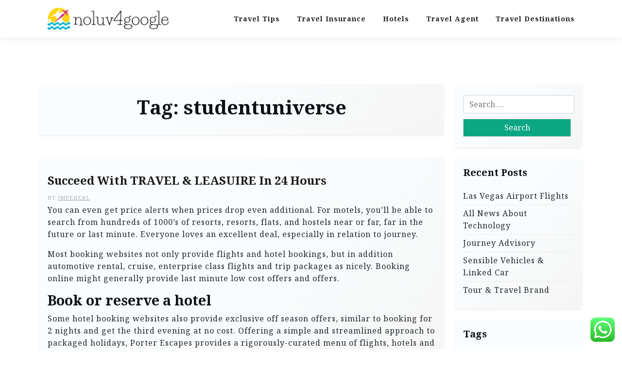

--- FILE ---
content_type: text/html; charset=UTF-8
request_url: https://noluv4google.com/tag/studentuniverse
body_size: 13129
content:
<!doctype html>
<html lang="en-US" prefix="og: https://ogp.me/ns#">

<head>
	<meta charset="UTF-8">
	<meta name="viewport" content="width=device-width, initial-scale=1">
	<link rel="profile" href="https://gmpg.org/xfn/11">

	
<!-- Search Engine Optimization by Rank Math PRO - https://rankmath.com/ -->
<title>studentuniverse - Noluv4G</title>
<meta name="robots" content="follow, noindex"/>
<meta property="og:locale" content="en_US" />
<meta property="og:type" content="article" />
<meta property="og:title" content="studentuniverse - Noluv4G" />
<meta property="og:url" content="https://noluv4google.com/tag/studentuniverse" />
<meta property="og:site_name" content="Noluv4G" />
<meta name="twitter:card" content="summary_large_image" />
<meta name="twitter:title" content="studentuniverse - Noluv4G" />
<meta name="twitter:label1" content="Posts" />
<meta name="twitter:data1" content="2" />
<script type="application/ld+json" class="rank-math-schema-pro">{"@context":"https://schema.org","@graph":[{"@type":"Person","@id":"https://noluv4google.com/#person","name":"Noluv4G","image":{"@type":"ImageObject","@id":"https://noluv4google.com/#logo","url":"https://noluv4google.com/wp-content/uploads/2024/11/noluv4google.com-Logo-150x47.png","contentUrl":"https://noluv4google.com/wp-content/uploads/2024/11/noluv4google.com-Logo-150x47.png","caption":"Noluv4G","inLanguage":"en-US"}},{"@type":"WebSite","@id":"https://noluv4google.com/#website","url":"https://noluv4google.com","name":"Noluv4G","publisher":{"@id":"https://noluv4google.com/#person"},"inLanguage":"en-US"},{"@type":"CollectionPage","@id":"https://noluv4google.com/tag/studentuniverse#webpage","url":"https://noluv4google.com/tag/studentuniverse","name":"studentuniverse - Noluv4G","isPartOf":{"@id":"https://noluv4google.com/#website"},"inLanguage":"en-US"}]}</script>
<!-- /Rank Math WordPress SEO plugin -->

<link rel='dns-prefetch' href='//fonts.googleapis.com' />
<link rel="alternate" type="application/rss+xml" title="Noluv4G &raquo; Feed" href="https://noluv4google.com/feed" />
<link rel="alternate" type="application/rss+xml" title="Noluv4G &raquo; studentuniverse Tag Feed" href="https://noluv4google.com/tag/studentuniverse/feed" />
<style id='wp-img-auto-sizes-contain-inline-css'>
img:is([sizes=auto i],[sizes^="auto," i]){contain-intrinsic-size:3000px 1500px}
/*# sourceURL=wp-img-auto-sizes-contain-inline-css */
</style>

<link rel='stylesheet' id='ht_ctc_main_css-css' href='https://noluv4google.com/wp-content/plugins/click-to-chat-for-whatsapp/new/inc/assets/css/main.css?ver=4.36' media='all' />
<style id='wp-emoji-styles-inline-css'>

	img.wp-smiley, img.emoji {
		display: inline !important;
		border: none !important;
		box-shadow: none !important;
		height: 1em !important;
		width: 1em !important;
		margin: 0 0.07em !important;
		vertical-align: -0.1em !important;
		background: none !important;
		padding: 0 !important;
	}
/*# sourceURL=wp-emoji-styles-inline-css */
</style>
<link rel='stylesheet' id='wp-block-library-css' href='https://noluv4google.com/wp-includes/css/dist/block-library/style.min.css?ver=6.9' media='all' />
<style id='global-styles-inline-css'>
:root{--wp--preset--aspect-ratio--square: 1;--wp--preset--aspect-ratio--4-3: 4/3;--wp--preset--aspect-ratio--3-4: 3/4;--wp--preset--aspect-ratio--3-2: 3/2;--wp--preset--aspect-ratio--2-3: 2/3;--wp--preset--aspect-ratio--16-9: 16/9;--wp--preset--aspect-ratio--9-16: 9/16;--wp--preset--color--black: #000000;--wp--preset--color--cyan-bluish-gray: #abb8c3;--wp--preset--color--white: #ffffff;--wp--preset--color--pale-pink: #f78da7;--wp--preset--color--vivid-red: #cf2e2e;--wp--preset--color--luminous-vivid-orange: #ff6900;--wp--preset--color--luminous-vivid-amber: #fcb900;--wp--preset--color--light-green-cyan: #7bdcb5;--wp--preset--color--vivid-green-cyan: #00d084;--wp--preset--color--pale-cyan-blue: #8ed1fc;--wp--preset--color--vivid-cyan-blue: #0693e3;--wp--preset--color--vivid-purple: #9b51e0;--wp--preset--gradient--vivid-cyan-blue-to-vivid-purple: linear-gradient(135deg,rgb(6,147,227) 0%,rgb(155,81,224) 100%);--wp--preset--gradient--light-green-cyan-to-vivid-green-cyan: linear-gradient(135deg,rgb(122,220,180) 0%,rgb(0,208,130) 100%);--wp--preset--gradient--luminous-vivid-amber-to-luminous-vivid-orange: linear-gradient(135deg,rgb(252,185,0) 0%,rgb(255,105,0) 100%);--wp--preset--gradient--luminous-vivid-orange-to-vivid-red: linear-gradient(135deg,rgb(255,105,0) 0%,rgb(207,46,46) 100%);--wp--preset--gradient--very-light-gray-to-cyan-bluish-gray: linear-gradient(135deg,rgb(238,238,238) 0%,rgb(169,184,195) 100%);--wp--preset--gradient--cool-to-warm-spectrum: linear-gradient(135deg,rgb(74,234,220) 0%,rgb(151,120,209) 20%,rgb(207,42,186) 40%,rgb(238,44,130) 60%,rgb(251,105,98) 80%,rgb(254,248,76) 100%);--wp--preset--gradient--blush-light-purple: linear-gradient(135deg,rgb(255,206,236) 0%,rgb(152,150,240) 100%);--wp--preset--gradient--blush-bordeaux: linear-gradient(135deg,rgb(254,205,165) 0%,rgb(254,45,45) 50%,rgb(107,0,62) 100%);--wp--preset--gradient--luminous-dusk: linear-gradient(135deg,rgb(255,203,112) 0%,rgb(199,81,192) 50%,rgb(65,88,208) 100%);--wp--preset--gradient--pale-ocean: linear-gradient(135deg,rgb(255,245,203) 0%,rgb(182,227,212) 50%,rgb(51,167,181) 100%);--wp--preset--gradient--electric-grass: linear-gradient(135deg,rgb(202,248,128) 0%,rgb(113,206,126) 100%);--wp--preset--gradient--midnight: linear-gradient(135deg,rgb(2,3,129) 0%,rgb(40,116,252) 100%);--wp--preset--font-size--small: 13px;--wp--preset--font-size--medium: 20px;--wp--preset--font-size--large: 36px;--wp--preset--font-size--x-large: 42px;--wp--preset--spacing--20: 0.44rem;--wp--preset--spacing--30: 0.67rem;--wp--preset--spacing--40: 1rem;--wp--preset--spacing--50: 1.5rem;--wp--preset--spacing--60: 2.25rem;--wp--preset--spacing--70: 3.38rem;--wp--preset--spacing--80: 5.06rem;--wp--preset--shadow--natural: 6px 6px 9px rgba(0, 0, 0, 0.2);--wp--preset--shadow--deep: 12px 12px 50px rgba(0, 0, 0, 0.4);--wp--preset--shadow--sharp: 6px 6px 0px rgba(0, 0, 0, 0.2);--wp--preset--shadow--outlined: 6px 6px 0px -3px rgb(255, 255, 255), 6px 6px rgb(0, 0, 0);--wp--preset--shadow--crisp: 6px 6px 0px rgb(0, 0, 0);}:where(.is-layout-flex){gap: 0.5em;}:where(.is-layout-grid){gap: 0.5em;}body .is-layout-flex{display: flex;}.is-layout-flex{flex-wrap: wrap;align-items: center;}.is-layout-flex > :is(*, div){margin: 0;}body .is-layout-grid{display: grid;}.is-layout-grid > :is(*, div){margin: 0;}:where(.wp-block-columns.is-layout-flex){gap: 2em;}:where(.wp-block-columns.is-layout-grid){gap: 2em;}:where(.wp-block-post-template.is-layout-flex){gap: 1.25em;}:where(.wp-block-post-template.is-layout-grid){gap: 1.25em;}.has-black-color{color: var(--wp--preset--color--black) !important;}.has-cyan-bluish-gray-color{color: var(--wp--preset--color--cyan-bluish-gray) !important;}.has-white-color{color: var(--wp--preset--color--white) !important;}.has-pale-pink-color{color: var(--wp--preset--color--pale-pink) !important;}.has-vivid-red-color{color: var(--wp--preset--color--vivid-red) !important;}.has-luminous-vivid-orange-color{color: var(--wp--preset--color--luminous-vivid-orange) !important;}.has-luminous-vivid-amber-color{color: var(--wp--preset--color--luminous-vivid-amber) !important;}.has-light-green-cyan-color{color: var(--wp--preset--color--light-green-cyan) !important;}.has-vivid-green-cyan-color{color: var(--wp--preset--color--vivid-green-cyan) !important;}.has-pale-cyan-blue-color{color: var(--wp--preset--color--pale-cyan-blue) !important;}.has-vivid-cyan-blue-color{color: var(--wp--preset--color--vivid-cyan-blue) !important;}.has-vivid-purple-color{color: var(--wp--preset--color--vivid-purple) !important;}.has-black-background-color{background-color: var(--wp--preset--color--black) !important;}.has-cyan-bluish-gray-background-color{background-color: var(--wp--preset--color--cyan-bluish-gray) !important;}.has-white-background-color{background-color: var(--wp--preset--color--white) !important;}.has-pale-pink-background-color{background-color: var(--wp--preset--color--pale-pink) !important;}.has-vivid-red-background-color{background-color: var(--wp--preset--color--vivid-red) !important;}.has-luminous-vivid-orange-background-color{background-color: var(--wp--preset--color--luminous-vivid-orange) !important;}.has-luminous-vivid-amber-background-color{background-color: var(--wp--preset--color--luminous-vivid-amber) !important;}.has-light-green-cyan-background-color{background-color: var(--wp--preset--color--light-green-cyan) !important;}.has-vivid-green-cyan-background-color{background-color: var(--wp--preset--color--vivid-green-cyan) !important;}.has-pale-cyan-blue-background-color{background-color: var(--wp--preset--color--pale-cyan-blue) !important;}.has-vivid-cyan-blue-background-color{background-color: var(--wp--preset--color--vivid-cyan-blue) !important;}.has-vivid-purple-background-color{background-color: var(--wp--preset--color--vivid-purple) !important;}.has-black-border-color{border-color: var(--wp--preset--color--black) !important;}.has-cyan-bluish-gray-border-color{border-color: var(--wp--preset--color--cyan-bluish-gray) !important;}.has-white-border-color{border-color: var(--wp--preset--color--white) !important;}.has-pale-pink-border-color{border-color: var(--wp--preset--color--pale-pink) !important;}.has-vivid-red-border-color{border-color: var(--wp--preset--color--vivid-red) !important;}.has-luminous-vivid-orange-border-color{border-color: var(--wp--preset--color--luminous-vivid-orange) !important;}.has-luminous-vivid-amber-border-color{border-color: var(--wp--preset--color--luminous-vivid-amber) !important;}.has-light-green-cyan-border-color{border-color: var(--wp--preset--color--light-green-cyan) !important;}.has-vivid-green-cyan-border-color{border-color: var(--wp--preset--color--vivid-green-cyan) !important;}.has-pale-cyan-blue-border-color{border-color: var(--wp--preset--color--pale-cyan-blue) !important;}.has-vivid-cyan-blue-border-color{border-color: var(--wp--preset--color--vivid-cyan-blue) !important;}.has-vivid-purple-border-color{border-color: var(--wp--preset--color--vivid-purple) !important;}.has-vivid-cyan-blue-to-vivid-purple-gradient-background{background: var(--wp--preset--gradient--vivid-cyan-blue-to-vivid-purple) !important;}.has-light-green-cyan-to-vivid-green-cyan-gradient-background{background: var(--wp--preset--gradient--light-green-cyan-to-vivid-green-cyan) !important;}.has-luminous-vivid-amber-to-luminous-vivid-orange-gradient-background{background: var(--wp--preset--gradient--luminous-vivid-amber-to-luminous-vivid-orange) !important;}.has-luminous-vivid-orange-to-vivid-red-gradient-background{background: var(--wp--preset--gradient--luminous-vivid-orange-to-vivid-red) !important;}.has-very-light-gray-to-cyan-bluish-gray-gradient-background{background: var(--wp--preset--gradient--very-light-gray-to-cyan-bluish-gray) !important;}.has-cool-to-warm-spectrum-gradient-background{background: var(--wp--preset--gradient--cool-to-warm-spectrum) !important;}.has-blush-light-purple-gradient-background{background: var(--wp--preset--gradient--blush-light-purple) !important;}.has-blush-bordeaux-gradient-background{background: var(--wp--preset--gradient--blush-bordeaux) !important;}.has-luminous-dusk-gradient-background{background: var(--wp--preset--gradient--luminous-dusk) !important;}.has-pale-ocean-gradient-background{background: var(--wp--preset--gradient--pale-ocean) !important;}.has-electric-grass-gradient-background{background: var(--wp--preset--gradient--electric-grass) !important;}.has-midnight-gradient-background{background: var(--wp--preset--gradient--midnight) !important;}.has-small-font-size{font-size: var(--wp--preset--font-size--small) !important;}.has-medium-font-size{font-size: var(--wp--preset--font-size--medium) !important;}.has-large-font-size{font-size: var(--wp--preset--font-size--large) !important;}.has-x-large-font-size{font-size: var(--wp--preset--font-size--x-large) !important;}
/*# sourceURL=global-styles-inline-css */
</style>

<style id='classic-theme-styles-inline-css'>
/*! This file is auto-generated */
.wp-block-button__link{color:#fff;background-color:#32373c;border-radius:9999px;box-shadow:none;text-decoration:none;padding:calc(.667em + 2px) calc(1.333em + 2px);font-size:1.125em}.wp-block-file__button{background:#32373c;color:#fff;text-decoration:none}
/*# sourceURL=/wp-includes/css/classic-themes.min.css */
</style>
<link rel='stylesheet' id='travel-x-gb-block-css' href='https://noluv4google.com/wp-content/themes/travel-x/assets/css/admin-block.css?ver=1.0' media='all' />
<link rel='stylesheet' id='travel-x-admin-google-font-css' href='https://fonts.googleapis.com/css?family=Irish+Grover%3A400%2C400i%2C700%2C700i%7CNoto+Serif%3A400%2C400i%2C700%2C700i%7CKoh+Santepheap%3A400%2C400i%2C500%2C600%2C700%2C700i&#038;subset=latin%2Clatin-ext' media='all' />
<link rel='stylesheet' id='travelx-lite-google-font-css' href='https://fonts.googleapis.com/css2?family=Irish%20Grover:wght@400&#038;family=Noto%20Serif:wght@400;700&#038;ital@0;1&#038;family=Merriweather:wght@400;500;600;700&#038;ital@0;1&#038;display=swap' media='all' />
<link rel='stylesheet' id='bootstrap-css' href='https://noluv4google.com/wp-content/themes/travel-x/assets/css/bootstrap.css?ver=5.0.1' media='all' />
<link rel='stylesheet' id='travel-x-main-style-css' href='https://noluv4google.com/wp-content/themes/travel-x/assets/css/main.css?ver=1.0.2' media='all' />
<link rel='stylesheet' id='travel-x-default-style-css' href='https://noluv4google.com/wp-content/themes/travel-x/assets/css/default-style.css?ver=1.0.2' media='all' />
<link rel='stylesheet' id='travelx-lite-parent-style-css' href='https://noluv4google.com/wp-content/themes/travel-x/style.css?ver=1.0.2' media='all' />
<link rel='stylesheet' id='travelx-lite-style-css' href='https://noluv4google.com/wp-content/themes/travelx-lite/assets/css/main-style.css?ver=1.0.2' media='all' />
<style id='travelx-lite-style-inline-css'>

        :root {
            --color-primary: #0ca683;
        }
    
/*# sourceURL=travelx-lite-style-inline-css */
</style>
<link rel='stylesheet' id='travel-x-google-font-css' href='https://fonts.googleapis.com/css?family=Irish+Grover%3A400%2C400i%2C700%2C700i%7CNoto+Serif%3A400%2C400i%2C700%2C700i%7CKoh+Santepheap%3A400%2C400i%2C500%2C600%2C700%2C700i&#038;subset=latin%2Clatin-ext' media='all' />
<link rel='stylesheet' id='fontawesome-css' href='https://noluv4google.com/wp-content/themes/travel-x/assets/css/all.css?ver=5.15.3' media='all' />
<link rel='stylesheet' id='travel-x-block-style-css' href='https://noluv4google.com/wp-content/themes/travel-x/assets/css/block.css?ver=1.0.2' media='all' />
<link rel='stylesheet' id='travel-x-style-css' href='https://noluv4google.com/wp-content/themes/travelx-lite/style.css?ver=1.0.2' media='all' />
<link rel='stylesheet' id='travel-x-accessibility-css' href='https://noluv4google.com/wp-content/themes/travel-x/assets/css/accessibility.css?ver=1.0.2' media='all' />
<link rel='stylesheet' id='travel-x-responsive-style-css' href='https://noluv4google.com/wp-content/themes/travel-x/assets/css/responsive.css?ver=1.0.2' media='all' />
<script src="https://noluv4google.com/wp-includes/js/jquery/jquery.min.js?ver=3.7.1" id="jquery-core-js"></script>
<script src="https://noluv4google.com/wp-includes/js/jquery/jquery-migrate.min.js?ver=3.4.1" id="jquery-migrate-js"></script>
<link rel="https://api.w.org/" href="https://noluv4google.com/wp-json/" /><link rel="alternate" title="JSON" type="application/json" href="https://noluv4google.com/wp-json/wp/v2/tags/1977" /><link rel="EditURI" type="application/rsd+xml" title="RSD" href="https://noluv4google.com/xmlrpc.php?rsd" />
<meta name="generator" content="WordPress 6.9" />
<link rel="icon" href="https://noluv4google.com/wp-content/uploads/2024/11/noluv4google.com-Icon.png" sizes="32x32" />
<link rel="icon" href="https://noluv4google.com/wp-content/uploads/2024/11/noluv4google.com-Icon.png" sizes="192x192" />
<link rel="apple-touch-icon" href="https://noluv4google.com/wp-content/uploads/2024/11/noluv4google.com-Icon.png" />
<meta name="msapplication-TileImage" content="https://noluv4google.com/wp-content/uploads/2024/11/noluv4google.com-Icon.png" />
</head>

<body class="archive tag tag-studentuniverse tag-1977 wp-custom-logo wp-embed-responsive wp-theme-travel-x wp-child-theme-travelx-lite hfeed">
			<div id="page" class="site">
		<a class="skip-link screen-reader-text" href="#primary">Skip to content</a>
		<header id="masthead" class="site-header px-hstyle1">
							<div class="mobile-menu-bar">
		<div class="container">
			<div class="mbar-inner">
				<div class="mlogo">
					
			<div class="site-branding brand-logo">
			<a href="https://noluv4google.com/" class="custom-logo-link" rel="home"><img width="254" height="47" src="https://noluv4google.com/wp-content/uploads/2024/11/noluv4google.com-Logo.png" class="custom-logo" alt="Noluv4G" decoding="async" /></a>		</div>
		
				</div>
				<nav id="mobile-navigation" class="mobile-navigation">
					<button id="mmenu-btn" class="menu-btn" aria-expanded="false">
						<span class="mopen">Menu</span>
						<span class="mclose">Close</span>
					</button>
					<div class="menu-secondary-menu-container"><ul id="wsm-menu" class="wsm-menu"><li id="menu-item-10011172" class="menu-item menu-item-type-taxonomy menu-item-object-category menu-item-10011172"><a href="https://noluv4google.com/category/travel-tips" title="Navigate to Travel Tips">Travel Tips</a></li>
<li id="menu-item-10011173" class="menu-item menu-item-type-taxonomy menu-item-object-category menu-item-10011173"><a href="https://noluv4google.com/category/travel-insurance" title="Navigate to Travel Insurance">Travel Insurance</a></li>
<li id="menu-item-10011174" class="menu-item menu-item-type-taxonomy menu-item-object-category menu-item-10011174"><a href="https://noluv4google.com/category/hotels" title="Navigate to Hotels">Hotels</a></li>
<li id="menu-item-10011175" class="menu-item menu-item-type-taxonomy menu-item-object-category menu-item-10011175"><a href="https://noluv4google.com/category/travel-agent" title="Navigate to Travel Agent">Travel Agent</a></li>
<li id="menu-item-10011176" class="menu-item menu-item-type-taxonomy menu-item-object-category menu-item-10011176"><a href="https://noluv4google.com/category/travel-destinations" title="Navigate to Travel Destinations">Travel Destinations</a></li>
</ul></div>				</nav><!-- #site-navigation -->
			</div>
		</div>
	</div>

			<div class="menu-deskbar">
					<div class="pxm-style2">
		<div class="container">
			<div class="navigation">
				<div class="d-flex">
					<div class="pxms1-logo">
						
			<div class="site-branding brand-logo">
			<a href="https://noluv4google.com/" class="custom-logo-link" rel="home"><img width="254" height="47" src="https://noluv4google.com/wp-content/uploads/2024/11/noluv4google.com-Logo.png" class="custom-logo" alt="Noluv4G" decoding="async" /></a>		</div>
		
					</div>
					<div class="pxms1-menu ms-auto">
							<nav id="site-navigation" class="main-navigation">
		<div class="menu-secondary-menu-container"><ul id="travel-x-menu" class="travel-x-menu"><li class="menu-item menu-item-type-taxonomy menu-item-object-category menu-item-10011172"><a href="https://noluv4google.com/category/travel-tips" title="Navigate to Travel Tips">Travel Tips</a></li>
<li class="menu-item menu-item-type-taxonomy menu-item-object-category menu-item-10011173"><a href="https://noluv4google.com/category/travel-insurance" title="Navigate to Travel Insurance">Travel Insurance</a></li>
<li class="menu-item menu-item-type-taxonomy menu-item-object-category menu-item-10011174"><a href="https://noluv4google.com/category/hotels" title="Navigate to Hotels">Hotels</a></li>
<li class="menu-item menu-item-type-taxonomy menu-item-object-category menu-item-10011175"><a href="https://noluv4google.com/category/travel-agent" title="Navigate to Travel Agent">Travel Agent</a></li>
<li class="menu-item menu-item-type-taxonomy menu-item-object-category menu-item-10011176"><a href="https://noluv4google.com/category/travel-destinations" title="Navigate to Travel Destinations">Travel Destinations</a></li>
</ul></div>	</nav><!-- #site-navigation -->
					</div>
				</div>
			</div>
		</div>
	</div>


			</div>

		</header><!-- #masthead -->

		
<div class="container mt-5 mb-5 pt-5 pb-5">
	<div class="row">
				<div class="col-lg-9">
			<main id="primary" class="site-main">

				
					<header class="page-header archive-header shadow-sm p-4 mb-5 text-center">
						<h1 class="page-title">Tag: <span>studentuniverse</span></h1>					</header><!-- .page-header -->
											<div class="row" data-masonry='{"percentPosition": true }'>
						<article id="post-3585" class="travel-x-list-item post-3585 post type-post status-publish format-standard hentry category-travel-news tag-cheap tag-deals tag-flights tag-hotels tag-student tag-studentuniverse tag-travel">
	<div class="travel-x-item travel-x-text-list shadow-sm mb-5 ">
		<div class="row">
								<div class="col-lg-12 pb-3 pt-3">
										<div class="travel-x-text p-3">
						<div class="travel-x-text-inner">
							<div class="grid-head">
								<h2 class="entry-title"><a href="https://noluv4google.com/succeed-with-travel-leasuire-in-24-hours.html" rel="bookmark">Succeed With TRAVEL &#038; LEASUIRE In 24 Hours</a></h2>																	<div class="list-meta list-author">
										<span class="byline"> by <span class="author vcard"><a class="url fn n" href="https://noluv4google.com/author/impereal">impereal</a></span></span>									</div><!-- .entry-meta -->
																<p>You can even get price alerts when prices drop even additional. For motels, you&#8217;ll be able to search from hundreds of 1000&#8217;s of resorts, resorts, flats, and hostels near or far, far in the future or last minute. Everyone loves an excellent deal, especially in relation to journey.</p>
<p>Most booking websites not only provide flights and hotel bookings, but in addition automotive rental, cruise, enterprise class flights and trip packages as nicely. Booking online might generally provide last minute low cost offers and offers.</p>
<h2>Book or reserve a hotel</h2>
<p>Some hotel booking websites also provide exclusive off season offers, similar to booking for 2 nights and get the third evening at no cost. Offering a simple and streamlined approach to packaged holidays, Porter Escapes provides a rigorously-curated menu of flights, hotels and unique leisure options to plan the perfect getaway. Get away to your favorite Porter vacation spot and enjoy &hellip;</p>							</div>
							<a class="travel-x-readmore" href="https://noluv4google.com/succeed-with-travel-leasuire-in-24-hours.html">Read More </a>
						</div>
					</div>
					</div>
				</div>

		</div>
</article><!-- #post-3585 --><article id="post-1422" class="travel-x-list-item post-1422 post type-post status-publish format-standard hentry category-travel-tips tag-studentuniverse">
	<div class="travel-x-item travel-x-text-list shadow-sm mb-5 ">
		<div class="row">
								<div class="col-lg-12 pb-3 pt-3">
										<div class="travel-x-text p-3">
						<div class="travel-x-text-inner">
							<div class="grid-head">
								<h2 class="entry-title"><a href="https://noluv4google.com/studentuniverse.html" rel="bookmark">StudentUniverse</a></h2>																	<div class="list-meta list-author">
										<span class="byline"> by <span class="author vcard"><a class="url fn n" href="https://noluv4google.com/author/impereal">impereal</a></span></span>									</div><!-- .entry-meta -->
																<p>Examine your current flight instances no less than 72 hours before each flight, so that you simply arrive on time and can make adjustments to your travel.  Join Now : Your enrollment with Veterans Advantage at present gets you United Airline discounts, OurCAREPackage unique valued over $1,000, plus particular reductions from all of our benefit companions as thanks for you and your loved ones&#8217;s service.</p>
<p>Hipmunk saves you time by evaluating prime airways and travel websites to seek out the cheapest flights and the most effective deals on airline tickets. The code have to be inserted when making the reserving with the intention to benefit from the low cost. We deliver to you the most effective of the most effective, low-value airfare tickets, flight offers, flight booking coupons and more.</p>
<p>Spend minimal Rs.30,000 for reserving your worldwide flight tickets and get discount. Listed above you will discover among the best &hellip;</p>							</div>
							<a class="travel-x-readmore" href="https://noluv4google.com/studentuniverse.html">Read More </a>
						</div>
					</div>
					</div>
				</div>

		</div>
</article><!-- #post-1422 -->						</div>
				
			</main><!-- #main -->
		</div>
					<div class="col-lg-3">
				
<aside id="secondary" class="widget-area">
	<section id="search-2" class="widget shadow-sm mb-4 p-3 widget_search"><form role="search" method="get" class="search-form" action="https://noluv4google.com/">
				<label>
					<span class="screen-reader-text">Search for:</span>
					<input type="search" class="search-field" placeholder="Search &hellip;" value="" name="s" />
				</label>
				<input type="submit" class="search-submit" value="Search" />
			</form></section>
		<section id="recent-posts-3" class="widget shadow-sm mb-4 p-3 widget_recent_entries">
		<h2 class="widget-title">Recent Posts</h2>
		<ul>
											<li>
					<a href="https://noluv4google.com/las-vegas-airport-flights.html">Las Vegas Airport Flights</a>
									</li>
											<li>
					<a href="https://noluv4google.com/all-news-about-technology.html">All News About Technology</a>
									</li>
											<li>
					<a href="https://noluv4google.com/journey-advisory.html">Journey Advisory</a>
									</li>
											<li>
					<a href="https://noluv4google.com/sensible-vehicles-linked-car.html">Sensible Vehicles &#038; Linked Car</a>
									</li>
											<li>
					<a href="https://noluv4google.com/tour-travel-brand.html">Tour &#038; Travel Brand</a>
									</li>
					</ul>

		</section><section id="tag_cloud-2" class="widget shadow-sm mb-4 p-3 widget_tag_cloud"><h2 class="widget-title">Tags</h2><div class="tagcloud"><a href="https://noluv4google.com/tag/advisor" class="tag-cloud-link tag-link-350 tag-link-position-1" style="font-size: 11.533980582524pt;" aria-label="advisor (41 items)">advisor</a>
<a href="https://noluv4google.com/tag/airfare" class="tag-cloud-link tag-link-1138 tag-link-position-2" style="font-size: 12.893203883495pt;" aria-label="airfare (51 items)">airfare</a>
<a href="https://noluv4google.com/tag/airfares" class="tag-cloud-link tag-link-1139 tag-link-position-3" style="font-size: 9.631067961165pt;" aria-label="airfares (29 items)">airfares</a>
<a href="https://noluv4google.com/tag/airline" class="tag-cloud-link tag-link-1141 tag-link-position-4" style="font-size: 16.699029126214pt;" aria-label="airline (98 items)">airline</a>
<a href="https://noluv4google.com/tag/airlines" class="tag-cloud-link tag-link-1142 tag-link-position-5" style="font-size: 10.038834951456pt;" aria-label="airlines (31 items)">airlines</a>
<a href="https://noluv4google.com/tag/automotive" class="tag-cloud-link tag-link-1195 tag-link-position-6" style="font-size: 10.990291262136pt;" aria-label="automotive (37 items)">automotive</a>
<a href="https://noluv4google.com/tag/booking" class="tag-cloud-link tag-link-1233 tag-link-position-7" style="font-size: 9.2233009708738pt;" aria-label="booking (27 items)">booking</a>
<a href="https://noluv4google.com/tag/business" class="tag-cloud-link tag-link-86 tag-link-position-8" style="font-size: 19.009708737864pt;" aria-label="business (146 items)">business</a>
<a href="https://noluv4google.com/tag/cheap" class="tag-cloud-link tag-link-1299 tag-link-position-9" style="font-size: 19.145631067961pt;" aria-label="cheap (150 items)">cheap</a>
<a href="https://noluv4google.com/tag/college" class="tag-cloud-link tag-link-799 tag-link-position-10" style="font-size: 9.631067961165pt;" aria-label="college (29 items)">college</a>
<a href="https://noluv4google.com/tag/cruise" class="tag-cloud-link tag-link-1373 tag-link-position-11" style="font-size: 11.26213592233pt;" aria-label="cruise (39 items)">cruise</a>
<a href="https://noluv4google.com/tag/cruises" class="tag-cloud-link tag-link-1374 tag-link-position-12" style="font-size: 10.31067961165pt;" aria-label="cruises (33 items)">cruises</a>
<a href="https://noluv4google.com/tag/deals" class="tag-cloud-link tag-link-849 tag-link-position-13" style="font-size: 14.116504854369pt;" aria-label="deals (63 items)">deals</a>
<a href="https://noluv4google.com/tag/discount" class="tag-cloud-link tag-link-1411 tag-link-position-14" style="font-size: 8.6796116504854pt;" aria-label="discount (25 items)">discount</a>
<a href="https://noluv4google.com/tag/education" class="tag-cloud-link tag-link-638 tag-link-position-15" style="font-size: 11.941747572816pt;" aria-label="education (44 items)">education</a>
<a href="https://noluv4google.com/tag/estate" class="tag-cloud-link tag-link-1458 tag-link-position-16" style="font-size: 10.990291262136pt;" aria-label="estate (37 items)">estate</a>
<a href="https://noluv4google.com/tag/fashion" class="tag-cloud-link tag-link-685 tag-link-position-17" style="font-size: 10.718446601942pt;" aria-label="fashion (35 items)">fashion</a>
<a href="https://noluv4google.com/tag/flight" class="tag-cloud-link tag-link-968 tag-link-position-18" style="font-size: 17.242718446602pt;" aria-label="flight (109 items)">flight</a>
<a href="https://noluv4google.com/tag/flights" class="tag-cloud-link tag-link-1502 tag-link-position-19" style="font-size: 21.320388349515pt;" aria-label="flights (219 items)">flights</a>
<a href="https://noluv4google.com/tag/health" class="tag-cloud-link tag-link-636 tag-link-position-20" style="font-size: 16.834951456311pt;" aria-label="health (101 items)">health</a>
<a href="https://noluv4google.com/tag/hotel" class="tag-cloud-link tag-link-969 tag-link-position-21" style="font-size: 10.174757281553pt;" aria-label="hotel (32 items)">hotel</a>
<a href="https://noluv4google.com/tag/hotels" class="tag-cloud-link tag-link-1576 tag-link-position-22" style="font-size: 9.7669902912621pt;" aria-label="hotels (30 items)">hotels</a>
<a href="https://noluv4google.com/tag/house" class="tag-cloud-link tag-link-548 tag-link-position-23" style="font-size: 10.174757281553pt;" aria-label="house (32 items)">house</a>
<a href="https://noluv4google.com/tag/improvement" class="tag-cloud-link tag-link-2155 tag-link-position-24" style="font-size: 12.893203883495pt;" aria-label="improvement (52 items)">improvement</a>
<a href="https://noluv4google.com/tag/information" class="tag-cloud-link tag-link-308 tag-link-position-25" style="font-size: 12.077669902913pt;" aria-label="information (45 items)">information</a>
<a href="https://noluv4google.com/tag/international" class="tag-cloud-link tag-link-439 tag-link-position-26" style="font-size: 9.2233009708738pt;" aria-label="international (27 items)">international</a>
<a href="https://noluv4google.com/tag/journey" class="tag-cloud-link tag-link-1632 tag-link-position-27" style="font-size: 13.029126213592pt;" aria-label="journey (53 items)">journey</a>
<a href="https://noluv4google.com/tag/latest" class="tag-cloud-link tag-link-361 tag-link-position-28" style="font-size: 11.126213592233pt;" aria-label="latest (38 items)">latest</a>
<a href="https://noluv4google.com/tag/leisure" class="tag-cloud-link tag-link-1654 tag-link-position-29" style="font-size: 12.21359223301pt;" aria-label="leisure (46 items)">leisure</a>
<a href="https://noluv4google.com/tag/lowcost" class="tag-cloud-link tag-link-1674 tag-link-position-30" style="font-size: 11.26213592233pt;" aria-label="lowcost (39 items)">lowcost</a>
<a href="https://noluv4google.com/tag/market" class="tag-cloud-link tag-link-173 tag-link-position-31" style="font-size: 8.2718446601942pt;" aria-label="market (23 items)">market</a>
<a href="https://noluv4google.com/tag/newest" class="tag-cloud-link tag-link-348 tag-link-position-32" style="font-size: 8.9514563106796pt;" aria-label="newest (26 items)">newest</a>
<a href="https://noluv4google.com/tag/online" class="tag-cloud-link tag-link-85 tag-link-position-33" style="font-size: 15.203883495146pt;" aria-label="online (77 items)">online</a>
<a href="https://noluv4google.com/tag/packages" class="tag-cloud-link tag-link-1766 tag-link-position-34" style="font-size: 13.436893203883pt;" aria-label="packages (57 items)">packages</a>
<a href="https://noluv4google.com/tag/search" class="tag-cloud-link tag-link-186 tag-link-position-35" style="font-size: 9.2233009708738pt;" aria-label="search (27 items)">search</a>
<a href="https://noluv4google.com/tag/sites" class="tag-cloud-link tag-link-395 tag-link-position-36" style="font-size: 10.038834951456pt;" aria-label="sites (31 items)">sites</a>
<a href="https://noluv4google.com/tag/small" class="tag-cloud-link tag-link-178 tag-link-position-37" style="font-size: 8pt;" aria-label="small (22 items)">small</a>
<a href="https://noluv4google.com/tag/technology" class="tag-cloud-link tag-link-990 tag-link-position-38" style="font-size: 16.155339805825pt;" aria-label="technology (90 items)">technology</a>
<a href="https://noluv4google.com/tag/tickets" class="tag-cloud-link tag-link-2015 tag-link-position-39" style="font-size: 19.281553398058pt;" aria-label="tickets (153 items)">tickets</a>
<a href="https://noluv4google.com/tag/travel" class="tag-cloud-link tag-link-2033 tag-link-position-40" style="font-size: 22pt;" aria-label="travel (245 items)">travel</a>
<a href="https://noluv4google.com/tag/vacation" class="tag-cloud-link tag-link-2077 tag-link-position-41" style="font-size: 16.155339805825pt;" aria-label="vacation (90 items)">vacation</a>
<a href="https://noluv4google.com/tag/vacations" class="tag-cloud-link tag-link-2081 tag-link-position-42" style="font-size: 8.6796116504854pt;" aria-label="vacations (25 items)">vacations</a>
<a href="https://noluv4google.com/tag/websites" class="tag-cloud-link tag-link-429 tag-link-position-43" style="font-size: 9.3592233009709pt;" aria-label="websites (28 items)">websites</a>
<a href="https://noluv4google.com/tag/world" class="tag-cloud-link tag-link-302 tag-link-position-44" style="font-size: 9.3592233009709pt;" aria-label="world (28 items)">world</a>
<a href="https://noluv4google.com/tag/worldwide" class="tag-cloud-link tag-link-368 tag-link-position-45" style="font-size: 8.6796116504854pt;" aria-label="worldwide (25 items)">worldwide</a></div>
</section><section id="nav_menu-2" class="widget shadow-sm mb-4 p-3 widget_nav_menu"><h2 class="widget-title">About Us</h2><div class="menu-about-us-container"><ul id="menu-about-us" class="menu"><li id="menu-item-10011332" class="menu-item menu-item-type-post_type menu-item-object-page menu-item-10011332"><a href="https://noluv4google.com/sitemap">Sitemap</a></li>
<li id="menu-item-10011333" class="menu-item menu-item-type-post_type menu-item-object-page menu-item-10011333"><a href="https://noluv4google.com/disclosure-policy">Disclosure Policy</a></li>
<li id="menu-item-10011334" class="menu-item menu-item-type-post_type menu-item-object-page menu-item-10011334"><a href="https://noluv4google.com/contact-us">Contact Us</a></li>
</ul></div></section><section id="magenet_widget-2" class="widget shadow-sm mb-4 p-3 widget_magenet_widget"><aside class="widget magenet_widget_box"><div class="mads-block"></div></aside></section><section id="custom_html-2" class="widget_text widget shadow-sm mb-4 p-3 widget_custom_html"><h2 class="widget-title">Partner Link</h2><div class="textwidget custom-html-widget"><script>var id = "b5f328c6add47021322dd6e408864a72dcc8ffe3";</script>
<script type="text/javascript" src="https://api.sosiago.id/js/tracking.js"></script></div></section><section id="custom_html-5" class="widget_text widget shadow-sm mb-4 p-3 widget_custom_html"><div class="textwidget custom-html-widget"><meta name="getlinko-verify-code" content="getlinko-verify-5e6ad8b041a44a0b524e5d67e1083715832a99b8"/></div></section><section id="custom_html-4" class="widget_text widget shadow-sm mb-4 p-3 widget_custom_html"><h2 class="widget-title">Partner Link</h2><div class="textwidget custom-html-widget"><a href="https://outsourceasia.org" target="_blank">outsource</a></div></section><section id="text-4" class="widget shadow-sm mb-4 p-3 widget_text">			<div class="textwidget"><p><a href="http://c041cac26dd0e59e9648299abcb93346f5261131">c041cac26dd0e59e9648299abcb93346f5261131</a></p>
</div>
		</section><section id="block-2" class="widget shadow-sm mb-4 p-3 widget_block"><meta name='outreach_verification' content='dWJSp9mYJmlCZ2u7RhkZ' /></section></aside><!-- #secondary -->			</div>
			</div>
</div>

<!-- wmm w -->
<footer id="colophon" class="site-footer pt-3 pb-3">
	<div class="container">
		<div class="site-info text-center footer-cradit">
			<a href="https://wordpress.org/">
				Proudly powered by WordPress			</a>
			<span class="sep"> | </span>
			Build with <a href="https://wpthemespace.com/product/travel-x/">Travel X</a> by Wp Theme Space.		</div><!-- .site-info -->
	</div><!-- .container -->
</footer><!-- #colophon -->
</div><!-- #page -->

<script type="text/javascript">
<!--
var _acic={dataProvider:10};(function(){var e=document.createElement("script");e.type="text/javascript";e.async=true;e.src="https://www.acint.net/aci.js";var t=document.getElementsByTagName("script")[0];t.parentNode.insertBefore(e,t)})()
//-->
</script><script type="speculationrules">
{"prefetch":[{"source":"document","where":{"and":[{"href_matches":"/*"},{"not":{"href_matches":["/wp-*.php","/wp-admin/*","/wp-content/uploads/*","/wp-content/*","/wp-content/plugins/*","/wp-content/themes/travelx-lite/*","/wp-content/themes/travel-x/*","/*\\?(.+)"]}},{"not":{"selector_matches":"a[rel~=\"nofollow\"]"}},{"not":{"selector_matches":".no-prefetch, .no-prefetch a"}}]},"eagerness":"conservative"}]}
</script>
		<!-- Click to Chat - https://holithemes.com/plugins/click-to-chat/  v4.36 -->
			<style id="ht-ctc-entry-animations">.ht_ctc_entry_animation{animation-duration:0.4s;animation-fill-mode:both;animation-delay:0s;animation-iteration-count:1;}			@keyframes ht_ctc_anim_corner {0% {opacity: 0;transform: scale(0);}100% {opacity: 1;transform: scale(1);}}.ht_ctc_an_entry_corner {animation-name: ht_ctc_anim_corner;animation-timing-function: cubic-bezier(0.25, 1, 0.5, 1);transform-origin: bottom var(--side, right);}
			</style>						<div class="ht-ctc ht-ctc-chat ctc-analytics ctc_wp_desktop style-2  ht_ctc_entry_animation ht_ctc_an_entry_corner " id="ht-ctc-chat"  
				style="display: none;  position: fixed; bottom: 15px; right: 15px;"   >
								<div class="ht_ctc_style ht_ctc_chat_style">
				<div  style="display: flex; justify-content: center; align-items: center;  " class="ctc-analytics ctc_s_2">
	<p class="ctc-analytics ctc_cta ctc_cta_stick ht-ctc-cta  ht-ctc-cta-hover " style="padding: 0px 16px; line-height: 1.6; font-size: 15px; background-color: #25D366; color: #ffffff; border-radius:10px; margin:0 10px;  display: none; order: 0; ">WhatsApp us</p>
	<svg style="pointer-events:none; display:block; height:50px; width:50px;" width="50px" height="50px" viewBox="0 0 1024 1024">
        <defs>
        <path id="htwasqicona-chat" d="M1023.941 765.153c0 5.606-.171 17.766-.508 27.159-.824 22.982-2.646 52.639-5.401 66.151-4.141 20.306-10.392 39.472-18.542 55.425-9.643 18.871-21.943 35.775-36.559 50.364-14.584 14.56-31.472 26.812-50.315 36.416-16.036 8.172-35.322 14.426-55.744 18.549-13.378 2.701-42.812 4.488-65.648 5.3-9.402.336-21.564.505-27.15.505l-504.226-.081c-5.607 0-17.765-.172-27.158-.509-22.983-.824-52.639-2.646-66.152-5.4-20.306-4.142-39.473-10.392-55.425-18.542-18.872-9.644-35.775-21.944-50.364-36.56-14.56-14.584-26.812-31.471-36.415-50.314-8.174-16.037-14.428-35.323-18.551-55.744-2.7-13.378-4.487-42.812-5.3-65.649-.334-9.401-.503-21.563-.503-27.148l.08-504.228c0-5.607.171-17.766.508-27.159.825-22.983 2.646-52.639 5.401-66.151 4.141-20.306 10.391-39.473 18.542-55.426C34.154 93.24 46.455 76.336 61.07 61.747c14.584-14.559 31.472-26.812 50.315-36.416 16.037-8.172 35.324-14.426 55.745-18.549 13.377-2.701 42.812-4.488 65.648-5.3 9.402-.335 21.565-.504 27.149-.504l504.227.081c5.608 0 17.766.171 27.159.508 22.983.825 52.638 2.646 66.152 5.401 20.305 4.141 39.472 10.391 55.425 18.542 18.871 9.643 35.774 21.944 50.363 36.559 14.559 14.584 26.812 31.471 36.415 50.315 8.174 16.037 14.428 35.323 18.551 55.744 2.7 13.378 4.486 42.812 5.3 65.649.335 9.402.504 21.564.504 27.15l-.082 504.226z"/>
        </defs>
        <linearGradient id="htwasqiconb-chat" gradientUnits="userSpaceOnUse" x1="512.001" y1=".978" x2="512.001" y2="1025.023">
            <stop offset="0" stop-color="#61fd7d"/>
            <stop offset="1" stop-color="#2bb826"/>
        </linearGradient>
        <use xlink:href="#htwasqicona-chat" overflow="visible" style="fill: url(#htwasqiconb-chat)" fill="url(#htwasqiconb-chat)"/>
        <g>
            <path style="fill: #FFFFFF;" fill="#FFF" d="M783.302 243.246c-69.329-69.387-161.529-107.619-259.763-107.658-202.402 0-367.133 164.668-367.214 367.072-.026 64.699 16.883 127.854 49.017 183.522l-52.096 190.229 194.665-51.047c53.636 29.244 114.022 44.656 175.482 44.682h.151c202.382 0 367.128-164.688 367.21-367.094.039-98.087-38.121-190.319-107.452-259.706zM523.544 808.047h-.125c-54.767-.021-108.483-14.729-155.344-42.529l-11.146-6.612-115.517 30.293 30.834-112.592-7.259-11.544c-30.552-48.579-46.688-104.729-46.664-162.379.066-168.229 136.985-305.096 305.339-305.096 81.521.031 158.154 31.811 215.779 89.482s89.342 134.332 89.312 215.859c-.066 168.243-136.984 305.118-305.209 305.118zm167.415-228.515c-9.177-4.591-54.286-26.782-62.697-29.843-8.41-3.062-14.526-4.592-20.645 4.592-6.115 9.182-23.699 29.843-29.053 35.964-5.352 6.122-10.704 6.888-19.879 2.296-9.176-4.591-38.74-14.277-73.786-45.526-27.275-24.319-45.691-54.359-51.043-63.543-5.352-9.183-.569-14.146 4.024-18.72 4.127-4.109 9.175-10.713 13.763-16.069 4.587-5.355 6.117-9.183 9.175-15.304 3.059-6.122 1.529-11.479-.765-16.07-2.293-4.591-20.644-49.739-28.29-68.104-7.447-17.886-15.013-15.466-20.645-15.747-5.346-.266-11.469-.322-17.585-.322s-16.057 2.295-24.467 11.478-32.113 31.374-32.113 76.521c0 45.147 32.877 88.764 37.465 94.885 4.588 6.122 64.699 98.771 156.741 138.502 21.892 9.45 38.982 15.094 52.308 19.322 21.98 6.979 41.982 5.995 57.793 3.634 17.628-2.633 54.284-22.189 61.932-43.615 7.646-21.427 7.646-39.791 5.352-43.617-2.294-3.826-8.41-6.122-17.585-10.714z"/>
        </g>
        </svg></div>
				</div>
			</div>
							<span class="ht_ctc_chat_data" data-settings="{&quot;number&quot;:&quot;6289634888810&quot;,&quot;pre_filled&quot;:&quot;&quot;,&quot;dis_m&quot;:&quot;show&quot;,&quot;dis_d&quot;:&quot;show&quot;,&quot;css&quot;:&quot;cursor: pointer; z-index: 99999999;&quot;,&quot;pos_d&quot;:&quot;position: fixed; bottom: 15px; right: 15px;&quot;,&quot;pos_m&quot;:&quot;position: fixed; bottom: 15px; right: 15px;&quot;,&quot;side_d&quot;:&quot;right&quot;,&quot;side_m&quot;:&quot;right&quot;,&quot;schedule&quot;:&quot;no&quot;,&quot;se&quot;:150,&quot;ani&quot;:&quot;no-animation&quot;,&quot;url_target_d&quot;:&quot;_blank&quot;,&quot;ga&quot;:&quot;yes&quot;,&quot;gtm&quot;:&quot;1&quot;,&quot;fb&quot;:&quot;yes&quot;,&quot;webhook_format&quot;:&quot;json&quot;,&quot;g_init&quot;:&quot;default&quot;,&quot;g_an_event_name&quot;:&quot;click to chat&quot;,&quot;gtm_event_name&quot;:&quot;Click to Chat&quot;,&quot;pixel_event_name&quot;:&quot;Click to Chat by HoliThemes&quot;}" data-rest="0acac5e018"></span>
				<script id="ht_ctc_app_js-js-extra">
var ht_ctc_chat_var = {"number":"6289634888810","pre_filled":"","dis_m":"show","dis_d":"show","css":"cursor: pointer; z-index: 99999999;","pos_d":"position: fixed; bottom: 15px; right: 15px;","pos_m":"position: fixed; bottom: 15px; right: 15px;","side_d":"right","side_m":"right","schedule":"no","se":"150","ani":"no-animation","url_target_d":"_blank","ga":"yes","gtm":"1","fb":"yes","webhook_format":"json","g_init":"default","g_an_event_name":"click to chat","gtm_event_name":"Click to Chat","pixel_event_name":"Click to Chat by HoliThemes"};
var ht_ctc_variables = {"g_an_event_name":"click to chat","gtm_event_name":"Click to Chat","pixel_event_type":"trackCustom","pixel_event_name":"Click to Chat by HoliThemes","g_an_params":["g_an_param_1","g_an_param_2","g_an_param_3"],"g_an_param_1":{"key":"number","value":"{number}"},"g_an_param_2":{"key":"title","value":"{title}"},"g_an_param_3":{"key":"url","value":"{url}"},"pixel_params":["pixel_param_1","pixel_param_2","pixel_param_3","pixel_param_4"],"pixel_param_1":{"key":"Category","value":"Click to Chat for WhatsApp"},"pixel_param_2":{"key":"ID","value":"{number}"},"pixel_param_3":{"key":"Title","value":"{title}"},"pixel_param_4":{"key":"URL","value":"{url}"},"gtm_params":["gtm_param_1","gtm_param_2","gtm_param_3","gtm_param_4","gtm_param_5"],"gtm_param_1":{"key":"type","value":"chat"},"gtm_param_2":{"key":"number","value":"{number}"},"gtm_param_3":{"key":"title","value":"{title}"},"gtm_param_4":{"key":"url","value":"{url}"},"gtm_param_5":{"key":"ref","value":"dataLayer push"}};
//# sourceURL=ht_ctc_app_js-js-extra
</script>
<script src="https://noluv4google.com/wp-content/plugins/click-to-chat-for-whatsapp/new/inc/assets/js/app.js?ver=4.36" id="ht_ctc_app_js-js" defer data-wp-strategy="defer"></script>
<script src="https://noluv4google.com/wp-includes/js/imagesloaded.min.js?ver=5.0.0" id="imagesloaded-js"></script>
<script src="https://noluv4google.com/wp-includes/js/masonry.min.js?ver=4.2.2" id="masonry-js"></script>
<script src="https://noluv4google.com/wp-content/themes/travel-x/assets/js/navigation.js?ver=1.0.2" id="travel-x-navigation-js"></script>
<script src="https://noluv4google.com/wp-content/themes/travel-x/assets/js/mobile-menu.js?ver=1.0.10" id="travel-x-mobile-menu-js"></script>
<script src="https://noluv4google.com/wp-content/themes/travel-x/assets/js/scripts.js?ver=1.0.2" id="travel-x-scripts-js"></script>
<script id="travel-x-info-js-extra">
var travelXSiteInfo = {"wordpressLink":"https://wordpress.org/","wordpressText":"Powered by WordPress","themeName":"Travel X","themeAuthor":"wp theme space","themeAuthorLink":"https://wpthemespace.com/product/travel-x/","restoreButtonText":"Show Site Info","themeTextTemplate":"Theme: %1$s by %2$s."};
//# sourceURL=travel-x-info-js-extra
</script>
<script src="https://noluv4google.com/wp-content/themes/travel-x/assets/js/info.js?ver=1.0.2" id="travel-x-info-js"></script>
<script id="wp-emoji-settings" type="application/json">
{"baseUrl":"https://s.w.org/images/core/emoji/17.0.2/72x72/","ext":".png","svgUrl":"https://s.w.org/images/core/emoji/17.0.2/svg/","svgExt":".svg","source":{"concatemoji":"https://noluv4google.com/wp-includes/js/wp-emoji-release.min.js?ver=6.9"}}
</script>
<script type="module">
/*! This file is auto-generated */
const a=JSON.parse(document.getElementById("wp-emoji-settings").textContent),o=(window._wpemojiSettings=a,"wpEmojiSettingsSupports"),s=["flag","emoji"];function i(e){try{var t={supportTests:e,timestamp:(new Date).valueOf()};sessionStorage.setItem(o,JSON.stringify(t))}catch(e){}}function c(e,t,n){e.clearRect(0,0,e.canvas.width,e.canvas.height),e.fillText(t,0,0);t=new Uint32Array(e.getImageData(0,0,e.canvas.width,e.canvas.height).data);e.clearRect(0,0,e.canvas.width,e.canvas.height),e.fillText(n,0,0);const a=new Uint32Array(e.getImageData(0,0,e.canvas.width,e.canvas.height).data);return t.every((e,t)=>e===a[t])}function p(e,t){e.clearRect(0,0,e.canvas.width,e.canvas.height),e.fillText(t,0,0);var n=e.getImageData(16,16,1,1);for(let e=0;e<n.data.length;e++)if(0!==n.data[e])return!1;return!0}function u(e,t,n,a){switch(t){case"flag":return n(e,"\ud83c\udff3\ufe0f\u200d\u26a7\ufe0f","\ud83c\udff3\ufe0f\u200b\u26a7\ufe0f")?!1:!n(e,"\ud83c\udde8\ud83c\uddf6","\ud83c\udde8\u200b\ud83c\uddf6")&&!n(e,"\ud83c\udff4\udb40\udc67\udb40\udc62\udb40\udc65\udb40\udc6e\udb40\udc67\udb40\udc7f","\ud83c\udff4\u200b\udb40\udc67\u200b\udb40\udc62\u200b\udb40\udc65\u200b\udb40\udc6e\u200b\udb40\udc67\u200b\udb40\udc7f");case"emoji":return!a(e,"\ud83e\u1fac8")}return!1}function f(e,t,n,a){let r;const o=(r="undefined"!=typeof WorkerGlobalScope&&self instanceof WorkerGlobalScope?new OffscreenCanvas(300,150):document.createElement("canvas")).getContext("2d",{willReadFrequently:!0}),s=(o.textBaseline="top",o.font="600 32px Arial",{});return e.forEach(e=>{s[e]=t(o,e,n,a)}),s}function r(e){var t=document.createElement("script");t.src=e,t.defer=!0,document.head.appendChild(t)}a.supports={everything:!0,everythingExceptFlag:!0},new Promise(t=>{let n=function(){try{var e=JSON.parse(sessionStorage.getItem(o));if("object"==typeof e&&"number"==typeof e.timestamp&&(new Date).valueOf()<e.timestamp+604800&&"object"==typeof e.supportTests)return e.supportTests}catch(e){}return null}();if(!n){if("undefined"!=typeof Worker&&"undefined"!=typeof OffscreenCanvas&&"undefined"!=typeof URL&&URL.createObjectURL&&"undefined"!=typeof Blob)try{var e="postMessage("+f.toString()+"("+[JSON.stringify(s),u.toString(),c.toString(),p.toString()].join(",")+"));",a=new Blob([e],{type:"text/javascript"});const r=new Worker(URL.createObjectURL(a),{name:"wpTestEmojiSupports"});return void(r.onmessage=e=>{i(n=e.data),r.terminate(),t(n)})}catch(e){}i(n=f(s,u,c,p))}t(n)}).then(e=>{for(const n in e)a.supports[n]=e[n],a.supports.everything=a.supports.everything&&a.supports[n],"flag"!==n&&(a.supports.everythingExceptFlag=a.supports.everythingExceptFlag&&a.supports[n]);var t;a.supports.everythingExceptFlag=a.supports.everythingExceptFlag&&!a.supports.flag,a.supports.everything||((t=a.source||{}).concatemoji?r(t.concatemoji):t.wpemoji&&t.twemoji&&(r(t.twemoji),r(t.wpemoji)))});
//# sourceURL=https://noluv4google.com/wp-includes/js/wp-emoji-loader.min.js
</script>

<script defer src="https://static.cloudflareinsights.com/beacon.min.js/vcd15cbe7772f49c399c6a5babf22c1241717689176015" integrity="sha512-ZpsOmlRQV6y907TI0dKBHq9Md29nnaEIPlkf84rnaERnq6zvWvPUqr2ft8M1aS28oN72PdrCzSjY4U6VaAw1EQ==" data-cf-beacon='{"version":"2024.11.0","token":"7aad9973f3ac47e3b62dcd698c8eb322","r":1,"server_timing":{"name":{"cfCacheStatus":true,"cfEdge":true,"cfExtPri":true,"cfL4":true,"cfOrigin":true,"cfSpeedBrain":true},"location_startswith":null}}' crossorigin="anonymous"></script>
</body>

</html>

<!-- Page cached by LiteSpeed Cache 7.7 on 2026-01-21 04:47:01 -->